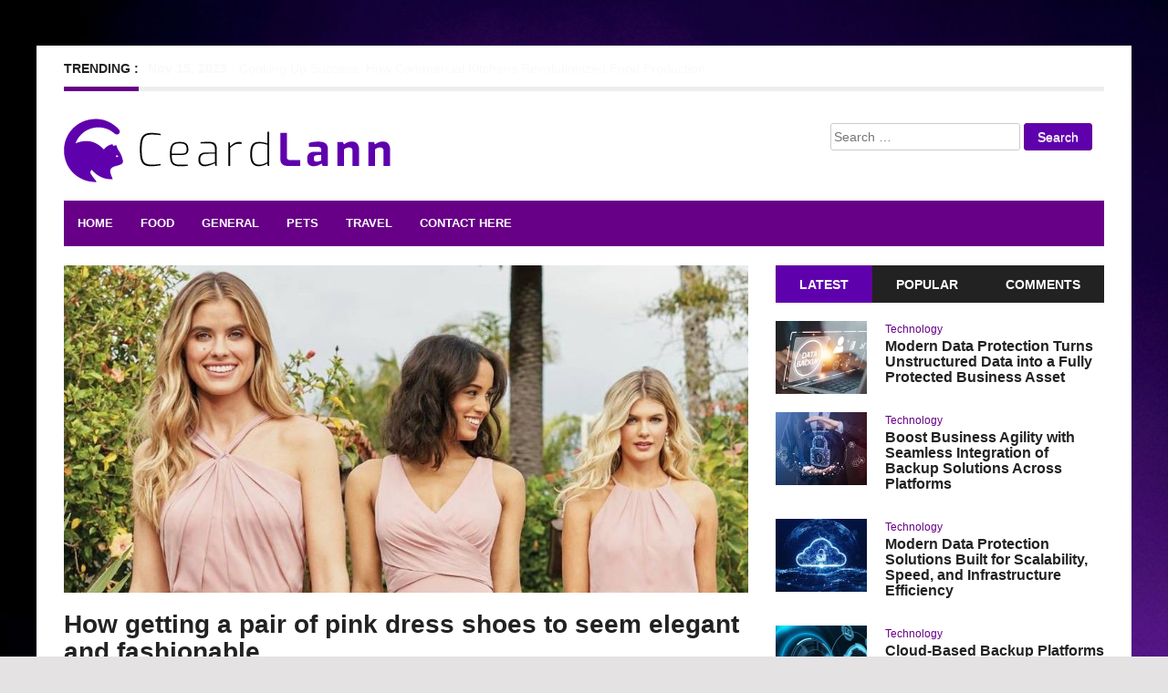

--- FILE ---
content_type: text/html; charset=UTF-8
request_url: https://ceardlann.com/how-getting-a-pair-of-pink-dress-shoes-to-seem-elegant-and-fashionable/
body_size: 12304
content:
<!DOCTYPE html>
<html lang="en-US">
<head>
<meta charset="UTF-8">
<meta name="viewport" content="width=device-width, initial-scale=1">
<title>How getting a pair of pink dress shoes to seem elegant and fashionable | Ceard Lann</title>
<link rel="profile" href="https://gmpg.org/xfn/11">
<link rel="pingback" href="https://ceardlann.com/xmlrpc.php">

<meta name='robots' content='max-image-preview:large' />
<link rel="alternate" type="application/rss+xml" title="Ceard Lann &raquo; Feed" href="https://ceardlann.com/feed/" />
<link rel="alternate" type="application/rss+xml" title="Ceard Lann &raquo; Comments Feed" href="https://ceardlann.com/comments/feed/" />
<link rel="alternate" type="application/rss+xml" title="Ceard Lann &raquo; How getting a pair of pink dress shoes to seem elegant and fashionable Comments Feed" href="https://ceardlann.com/how-getting-a-pair-of-pink-dress-shoes-to-seem-elegant-and-fashionable/feed/" />
<link rel="alternate" title="oEmbed (JSON)" type="application/json+oembed" href="https://ceardlann.com/wp-json/oembed/1.0/embed?url=https%3A%2F%2Fceardlann.com%2Fhow-getting-a-pair-of-pink-dress-shoes-to-seem-elegant-and-fashionable%2F" />
<link rel="alternate" title="oEmbed (XML)" type="text/xml+oembed" href="https://ceardlann.com/wp-json/oembed/1.0/embed?url=https%3A%2F%2Fceardlann.com%2Fhow-getting-a-pair-of-pink-dress-shoes-to-seem-elegant-and-fashionable%2F&#038;format=xml" />
<style id='wp-img-auto-sizes-contain-inline-css' type='text/css'>
img:is([sizes=auto i],[sizes^="auto," i]){contain-intrinsic-size:3000px 1500px}
/*# sourceURL=wp-img-auto-sizes-contain-inline-css */
</style>
<style id='wp-emoji-styles-inline-css' type='text/css'>

	img.wp-smiley, img.emoji {
		display: inline !important;
		border: none !important;
		box-shadow: none !important;
		height: 1em !important;
		width: 1em !important;
		margin: 0 0.07em !important;
		vertical-align: -0.1em !important;
		background: none !important;
		padding: 0 !important;
	}
/*# sourceURL=wp-emoji-styles-inline-css */
</style>
<style id='wp-block-library-inline-css' type='text/css'>
:root{--wp-block-synced-color:#7a00df;--wp-block-synced-color--rgb:122,0,223;--wp-bound-block-color:var(--wp-block-synced-color);--wp-editor-canvas-background:#ddd;--wp-admin-theme-color:#007cba;--wp-admin-theme-color--rgb:0,124,186;--wp-admin-theme-color-darker-10:#006ba1;--wp-admin-theme-color-darker-10--rgb:0,107,160.5;--wp-admin-theme-color-darker-20:#005a87;--wp-admin-theme-color-darker-20--rgb:0,90,135;--wp-admin-border-width-focus:2px}@media (min-resolution:192dpi){:root{--wp-admin-border-width-focus:1.5px}}.wp-element-button{cursor:pointer}:root .has-very-light-gray-background-color{background-color:#eee}:root .has-very-dark-gray-background-color{background-color:#313131}:root .has-very-light-gray-color{color:#eee}:root .has-very-dark-gray-color{color:#313131}:root .has-vivid-green-cyan-to-vivid-cyan-blue-gradient-background{background:linear-gradient(135deg,#00d084,#0693e3)}:root .has-purple-crush-gradient-background{background:linear-gradient(135deg,#34e2e4,#4721fb 50%,#ab1dfe)}:root .has-hazy-dawn-gradient-background{background:linear-gradient(135deg,#faaca8,#dad0ec)}:root .has-subdued-olive-gradient-background{background:linear-gradient(135deg,#fafae1,#67a671)}:root .has-atomic-cream-gradient-background{background:linear-gradient(135deg,#fdd79a,#004a59)}:root .has-nightshade-gradient-background{background:linear-gradient(135deg,#330968,#31cdcf)}:root .has-midnight-gradient-background{background:linear-gradient(135deg,#020381,#2874fc)}:root{--wp--preset--font-size--normal:16px;--wp--preset--font-size--huge:42px}.has-regular-font-size{font-size:1em}.has-larger-font-size{font-size:2.625em}.has-normal-font-size{font-size:var(--wp--preset--font-size--normal)}.has-huge-font-size{font-size:var(--wp--preset--font-size--huge)}.has-text-align-center{text-align:center}.has-text-align-left{text-align:left}.has-text-align-right{text-align:right}.has-fit-text{white-space:nowrap!important}#end-resizable-editor-section{display:none}.aligncenter{clear:both}.items-justified-left{justify-content:flex-start}.items-justified-center{justify-content:center}.items-justified-right{justify-content:flex-end}.items-justified-space-between{justify-content:space-between}.screen-reader-text{border:0;clip-path:inset(50%);height:1px;margin:-1px;overflow:hidden;padding:0;position:absolute;width:1px;word-wrap:normal!important}.screen-reader-text:focus{background-color:#ddd;clip-path:none;color:#444;display:block;font-size:1em;height:auto;left:5px;line-height:normal;padding:15px 23px 14px;text-decoration:none;top:5px;width:auto;z-index:100000}html :where(.has-border-color){border-style:solid}html :where([style*=border-top-color]){border-top-style:solid}html :where([style*=border-right-color]){border-right-style:solid}html :where([style*=border-bottom-color]){border-bottom-style:solid}html :where([style*=border-left-color]){border-left-style:solid}html :where([style*=border-width]){border-style:solid}html :where([style*=border-top-width]){border-top-style:solid}html :where([style*=border-right-width]){border-right-style:solid}html :where([style*=border-bottom-width]){border-bottom-style:solid}html :where([style*=border-left-width]){border-left-style:solid}html :where(img[class*=wp-image-]){height:auto;max-width:100%}:where(figure){margin:0 0 1em}html :where(.is-position-sticky){--wp-admin--admin-bar--position-offset:var(--wp-admin--admin-bar--height,0px)}@media screen and (max-width:600px){html :where(.is-position-sticky){--wp-admin--admin-bar--position-offset:0px}}

/*# sourceURL=wp-block-library-inline-css */
</style><style id='global-styles-inline-css' type='text/css'>
:root{--wp--preset--aspect-ratio--square: 1;--wp--preset--aspect-ratio--4-3: 4/3;--wp--preset--aspect-ratio--3-4: 3/4;--wp--preset--aspect-ratio--3-2: 3/2;--wp--preset--aspect-ratio--2-3: 2/3;--wp--preset--aspect-ratio--16-9: 16/9;--wp--preset--aspect-ratio--9-16: 9/16;--wp--preset--color--black: #000000;--wp--preset--color--cyan-bluish-gray: #abb8c3;--wp--preset--color--white: #ffffff;--wp--preset--color--pale-pink: #f78da7;--wp--preset--color--vivid-red: #cf2e2e;--wp--preset--color--luminous-vivid-orange: #ff6900;--wp--preset--color--luminous-vivid-amber: #fcb900;--wp--preset--color--light-green-cyan: #7bdcb5;--wp--preset--color--vivid-green-cyan: #00d084;--wp--preset--color--pale-cyan-blue: #8ed1fc;--wp--preset--color--vivid-cyan-blue: #0693e3;--wp--preset--color--vivid-purple: #9b51e0;--wp--preset--gradient--vivid-cyan-blue-to-vivid-purple: linear-gradient(135deg,rgb(6,147,227) 0%,rgb(155,81,224) 100%);--wp--preset--gradient--light-green-cyan-to-vivid-green-cyan: linear-gradient(135deg,rgb(122,220,180) 0%,rgb(0,208,130) 100%);--wp--preset--gradient--luminous-vivid-amber-to-luminous-vivid-orange: linear-gradient(135deg,rgb(252,185,0) 0%,rgb(255,105,0) 100%);--wp--preset--gradient--luminous-vivid-orange-to-vivid-red: linear-gradient(135deg,rgb(255,105,0) 0%,rgb(207,46,46) 100%);--wp--preset--gradient--very-light-gray-to-cyan-bluish-gray: linear-gradient(135deg,rgb(238,238,238) 0%,rgb(169,184,195) 100%);--wp--preset--gradient--cool-to-warm-spectrum: linear-gradient(135deg,rgb(74,234,220) 0%,rgb(151,120,209) 20%,rgb(207,42,186) 40%,rgb(238,44,130) 60%,rgb(251,105,98) 80%,rgb(254,248,76) 100%);--wp--preset--gradient--blush-light-purple: linear-gradient(135deg,rgb(255,206,236) 0%,rgb(152,150,240) 100%);--wp--preset--gradient--blush-bordeaux: linear-gradient(135deg,rgb(254,205,165) 0%,rgb(254,45,45) 50%,rgb(107,0,62) 100%);--wp--preset--gradient--luminous-dusk: linear-gradient(135deg,rgb(255,203,112) 0%,rgb(199,81,192) 50%,rgb(65,88,208) 100%);--wp--preset--gradient--pale-ocean: linear-gradient(135deg,rgb(255,245,203) 0%,rgb(182,227,212) 50%,rgb(51,167,181) 100%);--wp--preset--gradient--electric-grass: linear-gradient(135deg,rgb(202,248,128) 0%,rgb(113,206,126) 100%);--wp--preset--gradient--midnight: linear-gradient(135deg,rgb(2,3,129) 0%,rgb(40,116,252) 100%);--wp--preset--font-size--small: 13px;--wp--preset--font-size--medium: 20px;--wp--preset--font-size--large: 36px;--wp--preset--font-size--x-large: 42px;--wp--preset--spacing--20: 0.44rem;--wp--preset--spacing--30: 0.67rem;--wp--preset--spacing--40: 1rem;--wp--preset--spacing--50: 1.5rem;--wp--preset--spacing--60: 2.25rem;--wp--preset--spacing--70: 3.38rem;--wp--preset--spacing--80: 5.06rem;--wp--preset--shadow--natural: 6px 6px 9px rgba(0, 0, 0, 0.2);--wp--preset--shadow--deep: 12px 12px 50px rgba(0, 0, 0, 0.4);--wp--preset--shadow--sharp: 6px 6px 0px rgba(0, 0, 0, 0.2);--wp--preset--shadow--outlined: 6px 6px 0px -3px rgb(255, 255, 255), 6px 6px rgb(0, 0, 0);--wp--preset--shadow--crisp: 6px 6px 0px rgb(0, 0, 0);}:where(.is-layout-flex){gap: 0.5em;}:where(.is-layout-grid){gap: 0.5em;}body .is-layout-flex{display: flex;}.is-layout-flex{flex-wrap: wrap;align-items: center;}.is-layout-flex > :is(*, div){margin: 0;}body .is-layout-grid{display: grid;}.is-layout-grid > :is(*, div){margin: 0;}:where(.wp-block-columns.is-layout-flex){gap: 2em;}:where(.wp-block-columns.is-layout-grid){gap: 2em;}:where(.wp-block-post-template.is-layout-flex){gap: 1.25em;}:where(.wp-block-post-template.is-layout-grid){gap: 1.25em;}.has-black-color{color: var(--wp--preset--color--black) !important;}.has-cyan-bluish-gray-color{color: var(--wp--preset--color--cyan-bluish-gray) !important;}.has-white-color{color: var(--wp--preset--color--white) !important;}.has-pale-pink-color{color: var(--wp--preset--color--pale-pink) !important;}.has-vivid-red-color{color: var(--wp--preset--color--vivid-red) !important;}.has-luminous-vivid-orange-color{color: var(--wp--preset--color--luminous-vivid-orange) !important;}.has-luminous-vivid-amber-color{color: var(--wp--preset--color--luminous-vivid-amber) !important;}.has-light-green-cyan-color{color: var(--wp--preset--color--light-green-cyan) !important;}.has-vivid-green-cyan-color{color: var(--wp--preset--color--vivid-green-cyan) !important;}.has-pale-cyan-blue-color{color: var(--wp--preset--color--pale-cyan-blue) !important;}.has-vivid-cyan-blue-color{color: var(--wp--preset--color--vivid-cyan-blue) !important;}.has-vivid-purple-color{color: var(--wp--preset--color--vivid-purple) !important;}.has-black-background-color{background-color: var(--wp--preset--color--black) !important;}.has-cyan-bluish-gray-background-color{background-color: var(--wp--preset--color--cyan-bluish-gray) !important;}.has-white-background-color{background-color: var(--wp--preset--color--white) !important;}.has-pale-pink-background-color{background-color: var(--wp--preset--color--pale-pink) !important;}.has-vivid-red-background-color{background-color: var(--wp--preset--color--vivid-red) !important;}.has-luminous-vivid-orange-background-color{background-color: var(--wp--preset--color--luminous-vivid-orange) !important;}.has-luminous-vivid-amber-background-color{background-color: var(--wp--preset--color--luminous-vivid-amber) !important;}.has-light-green-cyan-background-color{background-color: var(--wp--preset--color--light-green-cyan) !important;}.has-vivid-green-cyan-background-color{background-color: var(--wp--preset--color--vivid-green-cyan) !important;}.has-pale-cyan-blue-background-color{background-color: var(--wp--preset--color--pale-cyan-blue) !important;}.has-vivid-cyan-blue-background-color{background-color: var(--wp--preset--color--vivid-cyan-blue) !important;}.has-vivid-purple-background-color{background-color: var(--wp--preset--color--vivid-purple) !important;}.has-black-border-color{border-color: var(--wp--preset--color--black) !important;}.has-cyan-bluish-gray-border-color{border-color: var(--wp--preset--color--cyan-bluish-gray) !important;}.has-white-border-color{border-color: var(--wp--preset--color--white) !important;}.has-pale-pink-border-color{border-color: var(--wp--preset--color--pale-pink) !important;}.has-vivid-red-border-color{border-color: var(--wp--preset--color--vivid-red) !important;}.has-luminous-vivid-orange-border-color{border-color: var(--wp--preset--color--luminous-vivid-orange) !important;}.has-luminous-vivid-amber-border-color{border-color: var(--wp--preset--color--luminous-vivid-amber) !important;}.has-light-green-cyan-border-color{border-color: var(--wp--preset--color--light-green-cyan) !important;}.has-vivid-green-cyan-border-color{border-color: var(--wp--preset--color--vivid-green-cyan) !important;}.has-pale-cyan-blue-border-color{border-color: var(--wp--preset--color--pale-cyan-blue) !important;}.has-vivid-cyan-blue-border-color{border-color: var(--wp--preset--color--vivid-cyan-blue) !important;}.has-vivid-purple-border-color{border-color: var(--wp--preset--color--vivid-purple) !important;}.has-vivid-cyan-blue-to-vivid-purple-gradient-background{background: var(--wp--preset--gradient--vivid-cyan-blue-to-vivid-purple) !important;}.has-light-green-cyan-to-vivid-green-cyan-gradient-background{background: var(--wp--preset--gradient--light-green-cyan-to-vivid-green-cyan) !important;}.has-luminous-vivid-amber-to-luminous-vivid-orange-gradient-background{background: var(--wp--preset--gradient--luminous-vivid-amber-to-luminous-vivid-orange) !important;}.has-luminous-vivid-orange-to-vivid-red-gradient-background{background: var(--wp--preset--gradient--luminous-vivid-orange-to-vivid-red) !important;}.has-very-light-gray-to-cyan-bluish-gray-gradient-background{background: var(--wp--preset--gradient--very-light-gray-to-cyan-bluish-gray) !important;}.has-cool-to-warm-spectrum-gradient-background{background: var(--wp--preset--gradient--cool-to-warm-spectrum) !important;}.has-blush-light-purple-gradient-background{background: var(--wp--preset--gradient--blush-light-purple) !important;}.has-blush-bordeaux-gradient-background{background: var(--wp--preset--gradient--blush-bordeaux) !important;}.has-luminous-dusk-gradient-background{background: var(--wp--preset--gradient--luminous-dusk) !important;}.has-pale-ocean-gradient-background{background: var(--wp--preset--gradient--pale-ocean) !important;}.has-electric-grass-gradient-background{background: var(--wp--preset--gradient--electric-grass) !important;}.has-midnight-gradient-background{background: var(--wp--preset--gradient--midnight) !important;}.has-small-font-size{font-size: var(--wp--preset--font-size--small) !important;}.has-medium-font-size{font-size: var(--wp--preset--font-size--medium) !important;}.has-large-font-size{font-size: var(--wp--preset--font-size--large) !important;}.has-x-large-font-size{font-size: var(--wp--preset--font-size--x-large) !important;}
/*# sourceURL=global-styles-inline-css */
</style>

<style id='classic-theme-styles-inline-css' type='text/css'>
/*! This file is auto-generated */
.wp-block-button__link{color:#fff;background-color:#32373c;border-radius:9999px;box-shadow:none;text-decoration:none;padding:calc(.667em + 2px) calc(1.333em + 2px);font-size:1.125em}.wp-block-file__button{background:#32373c;color:#fff;text-decoration:none}
/*# sourceURL=/wp-includes/css/classic-themes.min.css */
</style>
<link rel='stylesheet' id='contact-form-7-css' href='https://ceardlann.com/wp-content/plugins/contact-form-7/includes/css/styles.css?ver=6.1.4' type='text/css' media='all' />
<link rel='stylesheet' id='bootstrap-css' href='https://ceardlann.com/wp-content/themes/Endolf/bootstrap/bootstrap.css?ver=6.9' type='text/css' media='all' />
<link rel='stylesheet' id='flexslider-css' href='https://ceardlann.com/wp-content/themes/Endolf/css/flexslider.css?ver=6.9' type='text/css' media='all' />
<link rel='stylesheet' id='fabthemes-style-css' href='https://ceardlann.com/wp-content/themes/Endolf/style.css?ver=6.9' type='text/css' media='all' />
<link rel='stylesheet' id='theme-css' href='https://ceardlann.com/wp-content/themes/Endolf/theme.css?ver=6.9' type='text/css' media='all' />
<link rel='stylesheet' id='custom-css' href='https://ceardlann.com/wp-content/themes/Endolf/css/custom.php?ver=6.9' type='text/css' media='all' />
<link rel='stylesheet' id='responsive-css' href='https://ceardlann.com/wp-content/themes/Endolf/css/responsive.css?ver=6.9' type='text/css' media='all' />
<script type="text/javascript" src="https://ceardlann.com/wp-includes/js/jquery/jquery.min.js?ver=3.7.1" id="jquery-core-js"></script>
<script type="text/javascript" src="https://ceardlann.com/wp-includes/js/jquery/jquery-migrate.min.js?ver=3.4.1" id="jquery-migrate-js"></script>
<link rel="https://api.w.org/" href="https://ceardlann.com/wp-json/" /><link rel="alternate" title="JSON" type="application/json" href="https://ceardlann.com/wp-json/wp/v2/posts/600" /><link rel="EditURI" type="application/rsd+xml" title="RSD" href="https://ceardlann.com/xmlrpc.php?rsd" />
<meta name="generator" content="WordPress 6.9" />
<link rel="canonical" href="https://ceardlann.com/how-getting-a-pair-of-pink-dress-shoes-to-seem-elegant-and-fashionable/" />
<link rel='shortlink' href='https://ceardlann.com/?p=600' />
<style type="text/css" id="custom-background-css">
body.custom-background { background-image: url("https://ceardlann.com/wp-content/uploads/2021/03/Purple-Background-NP87.jpg"); background-position: center center; background-size: cover; background-repeat: no-repeat; background-attachment: fixed; }
</style>
			<style type="text/css" id="wp-custom-css">
			.search-right .search-form .search-submit, .fab-pagination span, .main-navigation li:hover > a, .main-navigation .current_page_item a, .main-navigation .current-menu-item a, .main-navigation ul ul, #secondary .widget #side-tab ul#myTab li.active a, #secondary .widget #side-tab ul#myTab li a:hover, #secondary .widget .tagcloud a, #footer-widgets .widget .tagcloud a, #comments #respond p.form-submit input {
    background: #5f00ad!important;
}
.e-breadcrumbs{
	display:none;
}		</style>
		</head>

<body data-rsssl=1 class="wp-singular post-template-default single single-post postid-600 single-format-standard custom-background wp-theme-Endolf">

<div class="body-wrapper">
<div id="page" class="hfeed site">

	<header id="masthead" class="site-header" role="banner">
		<div class="container"> <div class="row"> 
			<div class="col-md-12">
				<div class="top-bar">
					<span>Trending :</span>
					<div id="ticker-box">
						<div class="ticker">
																					<ul>
	<li class="ticker-item">
		<b>Nov 15, 2023</b>  - <a href="https://ceardlann.com/cooking-up-success-how-commercial-kitchens-revolutionized-food-production/"> Cooking Up Success: How Commercial Kitchens Revolutionized Food Production </a>
  	  	
  	</li>

    
	<li class="ticker-item">
		<b>Dec 12, 2022</b>  - <a href="https://ceardlann.com/add-some-shishito-peppers-to-your-meal-to-spice-things-up-mildly/"> Add some shishito peppers to your meal to spice things up mildly </a>
  	  	
  	</li>

    
	<li class="ticker-item">
		<b>Sep 7, 2022</b>  - <a href="https://ceardlann.com/nine-hearty-and-tasty-veggie-chilli-recipes/"> Nine Hearty and tasty veggie chilli recipes </a>
  	  	
  	</li>

    
	<li class="ticker-item">
		<b>Feb 24, 2021</b>  - <a href="https://ceardlann.com/looking-for-the-best-foods-to-lose-weight/"> Looking For The Best Foods to Lose Weight </a>
  	  	
  	</li>

    </ul>						</div>
					</div>
				</div>
			</div>
			<div class="col-md-6">	
				<div class="site-branding">
					
					<h1 class="site-title logo"><a class="mylogo" rel="home" href="https://ceardlann.com/" title="Ceard Lann"><img relWidth="400" relHeight="95" id="ft_logo" src="https://ceardlann.com/wp-content/uploads/2021/03/logo.png" alt="" /></a></h1>
		
				</div>
			</div>
			<div class="col-md-6">
				<div class="search-right ">
					<form role="search" method="get" class="search-form" action="https://ceardlann.com/">
				<label>
					<span class="screen-reader-text">Search for:</span>
					<input type="search" class="search-field" placeholder="Search &hellip;" value="" name="s" />
				</label>
				<input type="submit" class="search-submit" value="Search" />
			</form>				</div>
			</div>
			<div class="clear"></div>
			<div class="col-md-12">
				<nav id="site-navigation" class="main-navigation" role="navigation">
					<div class="menu-top-container"><ul id="endolf" class="menu"><li id="menu-item-52" class="menu-item menu-item-type-custom menu-item-object-custom menu-item-home menu-item-52"><a href="https://ceardlann.com/">Home</a></li>
<li id="menu-item-45" class="menu-item menu-item-type-taxonomy menu-item-object-category menu-item-45"><a href="https://ceardlann.com/category/food/">food</a></li>
<li id="menu-item-46" class="menu-item menu-item-type-taxonomy menu-item-object-category current-post-ancestor current-menu-parent current-post-parent menu-item-46"><a href="https://ceardlann.com/category/general/">general</a></li>
<li id="menu-item-47" class="menu-item menu-item-type-taxonomy menu-item-object-category menu-item-47"><a href="https://ceardlann.com/category/pets/">Pets</a></li>
<li id="menu-item-48" class="menu-item menu-item-type-taxonomy menu-item-object-category menu-item-48"><a href="https://ceardlann.com/category/travel/">Travel</a></li>
<li id="menu-item-53" class="menu-item menu-item-type-post_type menu-item-object-page menu-item-53"><a href="https://ceardlann.com/contact-here/">Contact Here</a></li>
</ul></div>				</nav><!-- #site-navigation -->
			</div>
		</div></div>
	</header><!-- #masthead -->

	<div id="content" class="site-content">	
		<div class="container"> <div class="row"> 
<div class="col-md-12">
	<div class="e-breadcrumbs"><a href="https://ceardlann.com">Ceard Lann</a>&nbsp;&nbsp;&#187;&nbsp;&nbsp;<a href="https://ceardlann.com/category/general/" rel="category tag">general</a> &nbsp;&nbsp;&#187;&nbsp;&nbsp; How getting a pair of pink dress shoes to seem elegant and fashionable</div></div>
<div class="col-md-8">
	<div id="primary" class="content-area">
		<main id="main" class="site-main" role="main">

		
			
<article id="post-600" class="post-600 post type-post status-publish format-standard has-post-thumbnail hentry category-general">
				<img src="https://ceardlann.com/wp-content/uploads/2023/03/166-960x460.jpeg" alt="How getting a pair of pink dress shoes to seem elegant and fashionable" />
	
	
	<header class="entry-header">
		<h1 class="entry-title">How getting a pair of pink dress shoes to seem elegant and fashionable</h1>
		<div class="entry-meta">
		<div class="entry-meta">
			<span> Posted by Lesly King </span>
			<span> / </span>
			<span> <a href="https://ceardlann.com/category/general/" rel="category tag">general</a></span>
			<span> / </span>
			<span> 0 Comments </span>
		</div><!-- .entry-meta -->
		</div><!-- .entry-meta -->
	</header><!-- .entry-header -->

	<div class="entry-content">
		<p style="text-align: justify;">There are many benefits to wearing pink dress shoes. They can add a touch of femininity and elegance to any outfit, making you look and feel more confident. They can also make you stand out, making you seem more special and unique. Additionally, <strong><a href="https://www.hellomolly.com/collections/dresses">pink dress</a></strong> shoes can be a source of comfort when wearing high heels for an extended time.</p>
<h2 style="text-align: justify;">The psychology of color:</h2>
<p style="text-align: justify;">One theory suggests that colors influence our emotions and moods because they automatically trigger certain memories or associations. For example, we might automatically think of fire trucks and danger when we see red, which could lead to an adverse emotional reaction. On the other hand, green may represent nature and tranquility, which could lead to a positive emotional response.</p>
<p style="text-align: justify;">Other research suggests that certain colors can help us concentrate or relax our minds. Blue has been traditionally associated with peace and serenity, while pink has been associated with femininity and love. Accordingly, these colors help improve our mental focus or reduce stress in specific situations.</p>
<p style="text-align: justify;">Ultimately, the psychological impact of color depends on various individual factors and cannot be generalized across all people or all situations. However, understanding how colors affect our emotions and moods is important in creating customized visual experiences.</p>
<p><img fetchpriority="high" decoding="async" class="aligncenter size-large wp-image-603" src="https://ceardlann.com/wp-content/uploads/2023/03/165-1024x683.jpg" alt="" width="640" height="427" srcset="https://ceardlann.com/wp-content/uploads/2023/03/165-1024x683.jpg 1024w, https://ceardlann.com/wp-content/uploads/2023/03/165-300x200.jpg 300w, https://ceardlann.com/wp-content/uploads/2023/03/165-768x512.jpg 768w, https://ceardlann.com/wp-content/uploads/2023/03/165.jpg 1500w" sizes="(max-width: 640px) 100vw, 640px" /></p>
<h2 style="text-align: justify;">The power of pink:</h2>
<p style="text-align: justify;">Pink, in many ways, is seen as the color of elegance and fashion. It has been associated with the Virgin Mary and young girls for centuries. It has led to pink being seen as a fashionable color for women of all ages.</p>
<h3 style="text-align: justify;">There are a few reasons why people find pink to be fashionable and elegant:</h3>
<ol style="text-align: justify;">
<li>Pink is often associated with the Virgin Mary. It makes it a religious color that women of all faiths can wear.</li>
<li>Young girls usually wear pink because it is seen as a happy color.</li>
<li>Pink is one of the most popular colors among women of all ages.</li>
</ol>
<h2 style="text-align: justify;">The art of shoe shopping:</h2>
<p style="text-align: justify;">First, think about your body type. Are you tall or short? Do you have wide or narrow feet? These details will help determine which shoes are the best fit for you. Next, consider your style. Do you prefer high heels or flats? Sneakers or pumps? Each style has its guidelines to follow when choosing a pair of shoes.</p>
<p style="text-align: justify;">For example, most women should opt for heels at least 2 inches high and avoid open-toed shoes unless they wear something dressy like a gown. Finally, take into account the weather. Shoes get slippery when it rains or snows, so bring an extra set in case things change on the fly!</p>
<p style="text-align: justify;">No matter how careful you are during shoe shopping, you can always make a mistake. That’s why it’s important to have someone else help guide you through the process – your mother, sister, best friend – whoever is closest to you regarding fashion sensibilities and shoe knowledge.</p>
			</div><!-- .entry-content -->

	<footer class="entry-footer">
					</footer><!-- .entry-footer -->
</article><!-- #post-## -->

				<nav class="navigation post-navigation" role="navigation">
		<h1 class="screen-reader-text">Post navigation</h1>
		<div class="nav-links">
			<div class="nav-previous"><a href="https://ceardlann.com/how-to-protect-yourself-when-buying-or-hiring-a-container/" rel="prev"><span class="meta-nav">&larr;</span>&nbsp;How to Protect Yourself When Buying or Hiring a Container</a></div><div class="nav-next"><a href="https://ceardlann.com/trauma-counseling-how-to-recover-from-a-trauma/" rel="next">Trauma Counseling: How To Recover From A Trauma?&nbsp;<span class="meta-nav">&rarr;</span></a></div>		</div><!-- .nav-links -->
	</nav><!-- .navigation -->
	
			
		
		</main><!-- #main -->
	</div><!-- #primary -->
</div>
<div class="col-md-4">
<div id="secondary" class="widget-area" role="complementary">
	<aside id="sidebar_tab_widget-2" class="widget widget_sidebar_tab_widget">
		<div id="side-tab">

			<ul id="myTab" class="nav nav-tabs nav-justified">
				<li class="active"> <a data-toggle="tab" href="#latest-tab"> Latest </a></li>
				<li> <a data-toggle="tab" href="#popular-tab"> Popular </a></li>
				<li> <a data-toggle="tab" href="#comments-tab"> Comments </a></li>
			</ul>

			<div id="myTabContent" class="tab-content">

				<div class="tab-pane fade in active" id="latest-tab">

										<div class="tab-list clearfix">
							<div class="tab-img">
																									<a href="https://ceardlann.com/modern-data-protection-turns-unstructured-data-into-a-fully-protected-business-asset/"> <img src="https://ceardlann.com/wp-content/uploads/2025/06/66-100x80.webp" alt="Modern Data Protection Turns Unstructured Data into a Fully Protected Business Asset" /> </a>
															</div>
							<div class="tab-entry-content">
								<div class="entry-meta"> <a href="https://ceardlann.com/category/technology/" rel="category tag">Technology</a> </div>
								<h2><a href="https://ceardlann.com/modern-data-protection-turns-unstructured-data-into-a-fully-protected-business-asset/"> Modern Data Protection Turns Unstructured Data into a Fully Protected Business Asset </a> </h2>
							</div>
					</div>

										<div class="tab-list clearfix">
							<div class="tab-img">
																									<a href="https://ceardlann.com/boost-business-agility-with-seamless-integration-of-backup-solutions-across-platforms/"> <img src="https://ceardlann.com/wp-content/uploads/2025/06/14-100x80.jpg" alt="Boost Business Agility with Seamless Integration of Backup Solutions Across Platforms" /> </a>
															</div>
							<div class="tab-entry-content">
								<div class="entry-meta"> <a href="https://ceardlann.com/category/technology/" rel="category tag">Technology</a> </div>
								<h2><a href="https://ceardlann.com/boost-business-agility-with-seamless-integration-of-backup-solutions-across-platforms/"> Boost Business Agility with Seamless Integration of Backup Solutions Across Platforms </a> </h2>
							</div>
					</div>

										<div class="tab-list clearfix">
							<div class="tab-img">
																									<a href="https://ceardlann.com/modern-data-protection-solutions-built-for-scalability-speed-and-infrastructure-efficiency/"> <img src="https://ceardlann.com/wp-content/uploads/2025/05/67-100x80.jpg" alt="Modern Data Protection Solutions Built for Scalability, Speed, and Infrastructure Efficiency" /> </a>
															</div>
							<div class="tab-entry-content">
								<div class="entry-meta"> <a href="https://ceardlann.com/category/technology/" rel="category tag">Technology</a> </div>
								<h2><a href="https://ceardlann.com/modern-data-protection-solutions-built-for-scalability-speed-and-infrastructure-efficiency/"> Modern Data Protection Solutions Built for Scalability, Speed, and Infrastructure Efficiency </a> </h2>
							</div>
					</div>

										<div class="tab-list clearfix">
							<div class="tab-img">
																									<a href="https://ceardlann.com/cloud-based-backup-platforms-delivering-rapid-scalability-and-resilient-data-access/"> <img src="https://ceardlann.com/wp-content/uploads/2025/05/21-100x80.png" alt="Cloud-Based Backup Platforms Delivering Rapid Scalability and Resilient Data Access" /> </a>
															</div>
							<div class="tab-entry-content">
								<div class="entry-meta"> <a href="https://ceardlann.com/category/technology/" rel="category tag">Technology</a> </div>
								<h2><a href="https://ceardlann.com/cloud-based-backup-platforms-delivering-rapid-scalability-and-resilient-data-access/"> Cloud-Based Backup Platforms Delivering Rapid Scalability and Resilient Data Access </a> </h2>
							</div>
					</div>

										<div class="tab-list clearfix">
							<div class="tab-img">
																									<a href="https://ceardlann.com/how-to-safely-use-supplements-for-muscle-gain-and-weight-loss/"> <img src="https://ceardlann.com/wp-content/uploads/2024/03/30l-100x80.jpg" alt="How to Safely Use Supplements for Muscle Gain and Weight Loss?" /> </a>
															</div>
							<div class="tab-entry-content">
								<div class="entry-meta"> <a href="https://ceardlann.com/category/health/" rel="category tag">health</a> </div>
								<h2><a href="https://ceardlann.com/how-to-safely-use-supplements-for-muscle-gain-and-weight-loss/"> How to Safely Use Supplements for Muscle Gain and Weight Loss? </a> </h2>
							</div>
					</div>

										<div class="tab-list clearfix">
							<div class="tab-img">
																									<a href="https://ceardlann.com/learning-how-to-detox-thc-from-your-body/"> <img src="https://ceardlann.com/wp-content/uploads/2021/07/28-100x80.jpg" alt="Learning How to Detox THC from your Body" /> </a>
															</div>
							<div class="tab-entry-content">
								<div class="entry-meta"> <a href="https://ceardlann.com/category/general/" rel="category tag">general</a> </div>
								<h2><a href="https://ceardlann.com/learning-how-to-detox-thc-from-your-body/"> Learning How to Detox THC from your Body </a> </h2>
							</div>
					</div>

										<div class="tab-list clearfix">
							<div class="tab-img">
																									<a href="https://ceardlann.com/what-should-know-about-appetite-suppressants/"> <img src="https://ceardlann.com/wp-content/uploads/2021/07/14-100x80.jpg" alt="What Should Know About Appetite Suppressants" /> </a>
															</div>
							<div class="tab-entry-content">
								<div class="entry-meta"> <a href="https://ceardlann.com/category/health/" rel="category tag">health</a> </div>
								<h2><a href="https://ceardlann.com/what-should-know-about-appetite-suppressants/"> What Should Know About Appetite Suppressants </a> </h2>
							</div>
					</div>

										<div class="tab-list clearfix">
							<div class="tab-img">
																									<a href="https://ceardlann.com/how-people-can-loss-their-weight-with-fat-burner-pills/"> <img src="https://ceardlann.com/wp-content/uploads/2021/07/17-100x80.jpg" alt="How people can loss their weight with fat burner pills?" /> </a>
															</div>
							<div class="tab-entry-content">
								<div class="entry-meta"> <a href="https://ceardlann.com/category/health/" rel="category tag">health</a> </div>
								<h2><a href="https://ceardlann.com/how-people-can-loss-their-weight-with-fat-burner-pills/"> How people can loss their weight with fat burner pills? </a> </h2>
							</div>
					</div>

										<div class="tab-list clearfix">
							<div class="tab-img">
																									<a href="https://ceardlann.com/the-number-one-natural-weight-loss-supplement-online/"> <img src="https://ceardlann.com/wp-content/uploads/2021/07/26-100x80.png" alt="The number one natural weight loss supplement online" /> </a>
															</div>
							<div class="tab-entry-content">
								<div class="entry-meta"> <a href="https://ceardlann.com/category/health/" rel="category tag">health</a> </div>
								<h2><a href="https://ceardlann.com/the-number-one-natural-weight-loss-supplement-online/"> The number one natural weight loss supplement online </a> </h2>
							</div>
					</div>

										<div class="tab-list clearfix">
							<div class="tab-img">
																									<a href="https://ceardlann.com/ultimate-guide-to-cbd-product-what-is-it-how-does-it-work/"> <img src="https://ceardlann.com/wp-content/uploads/2021/07/3f-100x80.jpg" alt="Ultimate Guide to CBD Product What is It? How Does It Work?" /> </a>
															</div>
							<div class="tab-entry-content">
								<div class="entry-meta"> <a href="https://ceardlann.com/category/health/" rel="category tag">health</a> </div>
								<h2><a href="https://ceardlann.com/ultimate-guide-to-cbd-product-what-is-it-how-does-it-work/"> Ultimate Guide to CBD Product What is It? How Does It Work? </a> </h2>
							</div>
					</div>

										<div class="tab-list clearfix">
							<div class="tab-img">
																									<a href="https://ceardlann.com/most-effective-ways-of-thc-detoxifying-before-a-test/"> <img src="https://ceardlann.com/wp-content/uploads/2021/07/19-100x80.jpg" alt="Most Effective Ways of THC Detoxifying Before A Test" /> </a>
															</div>
							<div class="tab-entry-content">
								<div class="entry-meta"> <a href="https://ceardlann.com/category/general/" rel="category tag">general</a> </div>
								<h2><a href="https://ceardlann.com/most-effective-ways-of-thc-detoxifying-before-a-test/"> Most Effective Ways of THC Detoxifying Before A Test </a> </h2>
							</div>
					</div>

										<div class="tab-list clearfix">
							<div class="tab-img">
																									<a href="https://ceardlann.com/gain-useful-information-about-automated-bitcoin-trading/"> <img src="https://ceardlann.com/wp-content/uploads/2021/06/15-100x80.jpg" alt="Gain useful information about automated bitcoin trading" /> </a>
															</div>
							<div class="tab-entry-content">
								<div class="entry-meta"> <a href="https://ceardlann.com/category/finance/" rel="category tag">Finance</a> </div>
								<h2><a href="https://ceardlann.com/gain-useful-information-about-automated-bitcoin-trading/"> Gain useful information about automated bitcoin trading </a> </h2>
							</div>
					</div>

										<div class="tab-list clearfix">
							<div class="tab-img">
																									<a href="https://ceardlann.com/everything-you-need-to-know-about-removals-and-storage-services/"> <img src="https://ceardlann.com/wp-content/uploads/2025/12/136-100x80.webp" alt="Everything You Need to Know About Removals and Storage Services" /> </a>
															</div>
							<div class="tab-entry-content">
								<div class="entry-meta"> <a href="https://ceardlann.com/category/business/" rel="category tag">business</a> </div>
								<h2><a href="https://ceardlann.com/everything-you-need-to-know-about-removals-and-storage-services/"> Everything You Need to Know About Removals and Storage Services </a> </h2>
							</div>
					</div>

										<div class="tab-list clearfix">
							<div class="tab-img">
																									<a href="https://ceardlann.com/flavor-rich-thc-beverages-designed-to-enhance-downtime-with-soothing-gentle-euphoria/"> <img src="https://ceardlann.com/wp-content/uploads/2025/11/7-100x80.webp" alt="Flavor-rich THC beverages designed to enhance downtime with soothing, gentle euphoria" /> </a>
															</div>
							<div class="tab-entry-content">
								<div class="entry-meta"> <a href="https://ceardlann.com/category/shopping/" rel="category tag">Shopping</a> </div>
								<h2><a href="https://ceardlann.com/flavor-rich-thc-beverages-designed-to-enhance-downtime-with-soothing-gentle-euphoria/"> Flavor-rich THC beverages designed to enhance downtime with soothing, gentle euphoria </a> </h2>
							</div>
					</div>

										<div class="tab-list clearfix">
							<div class="tab-img">
																									<a href="https://ceardlann.com/from-stress-to-serenity-evolving-approaches-in-dental-patient-care/"> <img src="https://ceardlann.com/wp-content/uploads/2025/10/5-100x80.png" alt="From Stress to Serenity: Evolving Approaches in Dental Patient Care" /> </a>
															</div>
							<div class="tab-entry-content">
								<div class="entry-meta"> <a href="https://ceardlann.com/category/dental/" rel="category tag">Dental</a> </div>
								<h2><a href="https://ceardlann.com/from-stress-to-serenity-evolving-approaches-in-dental-patient-care/"> From Stress to Serenity: Evolving Approaches in Dental Patient Care </a> </h2>
							</div>
					</div>

										<div class="tab-list clearfix">
							<div class="tab-img">
																									<a href="https://ceardlann.com/when-every-second-counts-innovative-emergency-dental-practices/"> <img src="https://ceardlann.com/wp-content/uploads/2025/09/19-100x80.jpg" alt="When Every Second Counts: Innovative Emergency Dental Practices" /> </a>
															</div>
							<div class="tab-entry-content">
								<div class="entry-meta"> <a href="https://ceardlann.com/category/dental/" rel="category tag">Dental</a> </div>
								<h2><a href="https://ceardlann.com/when-every-second-counts-innovative-emergency-dental-practices/"> When Every Second Counts: Innovative Emergency Dental Practices </a> </h2>
							</div>
					</div>

										<div class="tab-list clearfix">
							<div class="tab-img">
																									<a href="https://ceardlann.com/efficient-evolving-and-enterprise-ready-essentials-for-practical-builders-and-curious-investors/"> <img src="https://ceardlann.com/wp-content/uploads/2025/08/cryptocurrency_pierre_borthiry_unsplash_1721307843004-100x80.webp" alt="Efficient, Evolving, and Enterprise Ready: Essentials for Practical Builders and Curious Investors" /> </a>
															</div>
							<div class="tab-entry-content">
								<div class="entry-meta"> <a href="https://ceardlann.com/category/finance/" rel="category tag">Finance</a> </div>
								<h2><a href="https://ceardlann.com/efficient-evolving-and-enterprise-ready-essentials-for-practical-builders-and-curious-investors/"> Efficient, Evolving, and Enterprise Ready: Essentials for Practical Builders and Curious Investors </a> </h2>
							</div>
					</div>

					
				</div>

				<div class="tab-pane fade" id="popular-tab">

										<div class="tab-list clearfix">
							<div class="tab-img">
																									<a href="https://ceardlann.com/modern-data-protection-turns-unstructured-data-into-a-fully-protected-business-asset/"> <img src="https://ceardlann.com/wp-content/uploads/2025/06/66-100x80.webp" alt="Modern Data Protection Turns Unstructured Data into a Fully Protected Business Asset" /> </a>
															</div>
							<div class="tab-entry-content">
								<div class="entry-meta"> <a href="https://ceardlann.com/category/technology/" rel="category tag">Technology</a> </div>
								<h2><a href="https://ceardlann.com/modern-data-protection-turns-unstructured-data-into-a-fully-protected-business-asset/"> Modern Data Protection Turns Unstructured Data into a Fully Protected Business Asset </a> </h2>
							</div>
					</div>

										<div class="tab-list clearfix">
							<div class="tab-img">
																									<a href="https://ceardlann.com/boost-business-agility-with-seamless-integration-of-backup-solutions-across-platforms/"> <img src="https://ceardlann.com/wp-content/uploads/2025/06/14-100x80.jpg" alt="Boost Business Agility with Seamless Integration of Backup Solutions Across Platforms" /> </a>
															</div>
							<div class="tab-entry-content">
								<div class="entry-meta"> <a href="https://ceardlann.com/category/technology/" rel="category tag">Technology</a> </div>
								<h2><a href="https://ceardlann.com/boost-business-agility-with-seamless-integration-of-backup-solutions-across-platforms/"> Boost Business Agility with Seamless Integration of Backup Solutions Across Platforms </a> </h2>
							</div>
					</div>

										<div class="tab-list clearfix">
							<div class="tab-img">
																									<a href="https://ceardlann.com/modern-data-protection-solutions-built-for-scalability-speed-and-infrastructure-efficiency/"> <img src="https://ceardlann.com/wp-content/uploads/2025/05/67-100x80.jpg" alt="Modern Data Protection Solutions Built for Scalability, Speed, and Infrastructure Efficiency" /> </a>
															</div>
							<div class="tab-entry-content">
								<div class="entry-meta"> <a href="https://ceardlann.com/category/technology/" rel="category tag">Technology</a> </div>
								<h2><a href="https://ceardlann.com/modern-data-protection-solutions-built-for-scalability-speed-and-infrastructure-efficiency/"> Modern Data Protection Solutions Built for Scalability, Speed, and Infrastructure Efficiency </a> </h2>
							</div>
					</div>

										<div class="tab-list clearfix">
							<div class="tab-img">
																									<a href="https://ceardlann.com/cloud-based-backup-platforms-delivering-rapid-scalability-and-resilient-data-access/"> <img src="https://ceardlann.com/wp-content/uploads/2025/05/21-100x80.png" alt="Cloud-Based Backup Platforms Delivering Rapid Scalability and Resilient Data Access" /> </a>
															</div>
							<div class="tab-entry-content">
								<div class="entry-meta"> <a href="https://ceardlann.com/category/technology/" rel="category tag">Technology</a> </div>
								<h2><a href="https://ceardlann.com/cloud-based-backup-platforms-delivering-rapid-scalability-and-resilient-data-access/"> Cloud-Based Backup Platforms Delivering Rapid Scalability and Resilient Data Access </a> </h2>
							</div>
					</div>

										<div class="tab-list clearfix">
							<div class="tab-img">
																									<a href="https://ceardlann.com/how-to-safely-use-supplements-for-muscle-gain-and-weight-loss/"> <img src="https://ceardlann.com/wp-content/uploads/2024/03/30l-100x80.jpg" alt="How to Safely Use Supplements for Muscle Gain and Weight Loss?" /> </a>
															</div>
							<div class="tab-entry-content">
								<div class="entry-meta"> <a href="https://ceardlann.com/category/health/" rel="category tag">health</a> </div>
								<h2><a href="https://ceardlann.com/how-to-safely-use-supplements-for-muscle-gain-and-weight-loss/"> How to Safely Use Supplements for Muscle Gain and Weight Loss? </a> </h2>
							</div>
					</div>

										<div class="tab-list clearfix">
							<div class="tab-img">
																									<a href="https://ceardlann.com/learning-how-to-detox-thc-from-your-body/"> <img src="https://ceardlann.com/wp-content/uploads/2021/07/28-100x80.jpg" alt="Learning How to Detox THC from your Body" /> </a>
															</div>
							<div class="tab-entry-content">
								<div class="entry-meta"> <a href="https://ceardlann.com/category/general/" rel="category tag">general</a> </div>
								<h2><a href="https://ceardlann.com/learning-how-to-detox-thc-from-your-body/"> Learning How to Detox THC from your Body </a> </h2>
							</div>
					</div>

										<div class="tab-list clearfix">
							<div class="tab-img">
																									<a href="https://ceardlann.com/what-should-know-about-appetite-suppressants/"> <img src="https://ceardlann.com/wp-content/uploads/2021/07/14-100x80.jpg" alt="What Should Know About Appetite Suppressants" /> </a>
															</div>
							<div class="tab-entry-content">
								<div class="entry-meta"> <a href="https://ceardlann.com/category/health/" rel="category tag">health</a> </div>
								<h2><a href="https://ceardlann.com/what-should-know-about-appetite-suppressants/"> What Should Know About Appetite Suppressants </a> </h2>
							</div>
					</div>

										<div class="tab-list clearfix">
							<div class="tab-img">
																									<a href="https://ceardlann.com/how-people-can-loss-their-weight-with-fat-burner-pills/"> <img src="https://ceardlann.com/wp-content/uploads/2021/07/17-100x80.jpg" alt="How people can loss their weight with fat burner pills?" /> </a>
															</div>
							<div class="tab-entry-content">
								<div class="entry-meta"> <a href="https://ceardlann.com/category/health/" rel="category tag">health</a> </div>
								<h2><a href="https://ceardlann.com/how-people-can-loss-their-weight-with-fat-burner-pills/"> How people can loss their weight with fat burner pills? </a> </h2>
							</div>
					</div>

										<div class="tab-list clearfix">
							<div class="tab-img">
																									<a href="https://ceardlann.com/the-number-one-natural-weight-loss-supplement-online/"> <img src="https://ceardlann.com/wp-content/uploads/2021/07/26-100x80.png" alt="The number one natural weight loss supplement online" /> </a>
															</div>
							<div class="tab-entry-content">
								<div class="entry-meta"> <a href="https://ceardlann.com/category/health/" rel="category tag">health</a> </div>
								<h2><a href="https://ceardlann.com/the-number-one-natural-weight-loss-supplement-online/"> The number one natural weight loss supplement online </a> </h2>
							</div>
					</div>

										<div class="tab-list clearfix">
							<div class="tab-img">
																									<a href="https://ceardlann.com/ultimate-guide-to-cbd-product-what-is-it-how-does-it-work/"> <img src="https://ceardlann.com/wp-content/uploads/2021/07/3f-100x80.jpg" alt="Ultimate Guide to CBD Product What is It? How Does It Work?" /> </a>
															</div>
							<div class="tab-entry-content">
								<div class="entry-meta"> <a href="https://ceardlann.com/category/health/" rel="category tag">health</a> </div>
								<h2><a href="https://ceardlann.com/ultimate-guide-to-cbd-product-what-is-it-how-does-it-work/"> Ultimate Guide to CBD Product What is It? How Does It Work? </a> </h2>
							</div>
					</div>

										<div class="tab-list clearfix">
							<div class="tab-img">
																									<a href="https://ceardlann.com/most-effective-ways-of-thc-detoxifying-before-a-test/"> <img src="https://ceardlann.com/wp-content/uploads/2021/07/19-100x80.jpg" alt="Most Effective Ways of THC Detoxifying Before A Test" /> </a>
															</div>
							<div class="tab-entry-content">
								<div class="entry-meta"> <a href="https://ceardlann.com/category/general/" rel="category tag">general</a> </div>
								<h2><a href="https://ceardlann.com/most-effective-ways-of-thc-detoxifying-before-a-test/"> Most Effective Ways of THC Detoxifying Before A Test </a> </h2>
							</div>
					</div>

										<div class="tab-list clearfix">
							<div class="tab-img">
																									<a href="https://ceardlann.com/gain-useful-information-about-automated-bitcoin-trading/"> <img src="https://ceardlann.com/wp-content/uploads/2021/06/15-100x80.jpg" alt="Gain useful information about automated bitcoin trading" /> </a>
															</div>
							<div class="tab-entry-content">
								<div class="entry-meta"> <a href="https://ceardlann.com/category/finance/" rel="category tag">Finance</a> </div>
								<h2><a href="https://ceardlann.com/gain-useful-information-about-automated-bitcoin-trading/"> Gain useful information about automated bitcoin trading </a> </h2>
							</div>
					</div>

										<div class="tab-list clearfix">
							<div class="tab-img">
																									<a href="https://ceardlann.com/everything-you-need-to-know-about-removals-and-storage-services/"> <img src="https://ceardlann.com/wp-content/uploads/2025/12/136-100x80.webp" alt="Everything You Need to Know About Removals and Storage Services" /> </a>
															</div>
							<div class="tab-entry-content">
								<div class="entry-meta"> <a href="https://ceardlann.com/category/business/" rel="category tag">business</a> </div>
								<h2><a href="https://ceardlann.com/everything-you-need-to-know-about-removals-and-storage-services/"> Everything You Need to Know About Removals and Storage Services </a> </h2>
							</div>
					</div>

										<div class="tab-list clearfix">
							<div class="tab-img">
																							</div>
							<div class="tab-entry-content">
								<div class="entry-meta"> <a href="https://ceardlann.com/category/food/" rel="category tag">food</a> </div>
								<h2><a href="https://ceardlann.com/looking-for-the-best-foods-to-lose-weight/"> Looking For The Best Foods to Lose Weight </a> </h2>
							</div>
					</div>

										<div class="tab-list clearfix">
							<div class="tab-img">
																							</div>
							<div class="tab-entry-content">
								<div class="entry-meta"> <a href="https://ceardlann.com/category/pets/" rel="category tag">Pets</a> </div>
								<h2><a href="https://ceardlann.com/learn-how-to-make-sure-your-pets-wellness-cat-and-dog-food/"> Learn How to Make Sure Your Pets Wellness Cat And Dog Food.  </a> </h2>
							</div>
					</div>

										<div class="tab-list clearfix">
							<div class="tab-img">
																									<a href="https://ceardlann.com/swimming-pool-chemicals-how-to-buy-the-right-ones/"> <img src="https://ceardlann.com/wp-content/uploads/2021/03/11g-scaled-100x80.jpeg" alt="Swimming Pool Chemicals &#8211; How to Buy the Right Ones" /> </a>
															</div>
							<div class="tab-entry-content">
								<div class="entry-meta"> <a href="https://ceardlann.com/category/general/" rel="category tag">general</a> </div>
								<h2><a href="https://ceardlann.com/swimming-pool-chemicals-how-to-buy-the-right-ones/"> Swimming Pool Chemicals &#8211; How to Buy the Right Ones </a> </h2>
							</div>
					</div>

										<div class="tab-list clearfix">
							<div class="tab-img">
																									<a href="https://ceardlann.com/a-place-where-we-can-find-faith-hope-and-love/"> <img src="https://ceardlann.com/wp-content/uploads/2021/04/6h-100x80.jpg" alt="A Place Where We Can Find Faith, Hope, and Love" /> </a>
															</div>
							<div class="tab-entry-content">
								<div class="entry-meta"> <a href="https://ceardlann.com/category/general/" rel="category tag">general</a> </div>
								<h2><a href="https://ceardlann.com/a-place-where-we-can-find-faith-hope-and-love/"> A Place Where We Can Find Faith, Hope, and Love </a> </h2>
							</div>
					</div>

					
				</div>

				<div class="tab-pane fade" id="comments-tab">

					
				</div>

			</div>
		</div>

	<aside id="text-2" class="widget widget_text">			<div class="textwidget"><p><a rel="nofollow noopener noreferrer nofollow" target="_new"  href="https://www.adobe.com/in/creativecloud.html?sdid=XPCNH88G&#038;mv=display"><img loading="lazy" decoding="async" class="size-full wp-image-40 aligncenter" src="https://ceardlann.com/wp-content/uploads/2021/03/3375434.jpg" alt="" width="300" height="600" srcset="https://ceardlann.com/wp-content/uploads/2021/03/3375434.jpg 300w, https://ceardlann.com/wp-content/uploads/2021/03/3375434-150x300.jpg 150w" sizes="auto, (max-width: 300px) 100vw, 300px" /></a></p>
</div>
		</aside><aside id="categories-2" class="widget widget_categories"><h3 class="widget-title"><span>Categories</span></h3>
			<ul>
					<li class="cat-item cat-item-12"><a href="https://ceardlann.com/category/automobile/">Automobile</a>
</li>
	<li class="cat-item cat-item-7"><a href="https://ceardlann.com/category/business/">business</a>
</li>
	<li class="cat-item cat-item-15"><a href="https://ceardlann.com/category/cbd/">CBD</a>
</li>
	<li class="cat-item cat-item-40"><a href="https://ceardlann.com/category/dental/">Dental</a>
</li>
	<li class="cat-item cat-item-11"><a href="https://ceardlann.com/category/education/">education</a>
</li>
	<li class="cat-item cat-item-16"><a href="https://ceardlann.com/category/entertainment/">Entertainment</a>
</li>
	<li class="cat-item cat-item-8"><a href="https://ceardlann.com/category/finance/">Finance</a>
</li>
	<li class="cat-item cat-item-3"><a href="https://ceardlann.com/category/food/">food</a>
</li>
	<li class="cat-item cat-item-5"><a href="https://ceardlann.com/category/general/">general</a>
</li>
	<li class="cat-item cat-item-9"><a href="https://ceardlann.com/category/health/">health</a>
</li>
	<li class="cat-item cat-item-20"><a href="https://ceardlann.com/category/home/">Home</a>
</li>
	<li class="cat-item cat-item-22"><a href="https://ceardlann.com/category/home-improvement/">home improvement</a>
</li>
	<li class="cat-item cat-item-17"><a href="https://ceardlann.com/category/law/">law</a>
</li>
	<li class="cat-item cat-item-4"><a href="https://ceardlann.com/category/pets/">Pets</a>
</li>
	<li class="cat-item cat-item-10"><a href="https://ceardlann.com/category/real-estate/">real estate</a>
</li>
	<li class="cat-item cat-item-13"><a href="https://ceardlann.com/category/shopping/">Shopping</a>
</li>
	<li class="cat-item cat-item-25"><a href="https://ceardlann.com/category/social-media/">Social Media</a>
</li>
	<li class="cat-item cat-item-31"><a href="https://ceardlann.com/category/sports/">Sports</a>
</li>
	<li class="cat-item cat-item-18"><a href="https://ceardlann.com/category/technology/">Technology</a>
</li>
	<li class="cat-item cat-item-24"><a href="https://ceardlann.com/category/transport/">Transport</a>
</li>
	<li class="cat-item cat-item-2"><a href="https://ceardlann.com/category/travel/">Travel</a>
</li>
	<li class="cat-item cat-item-1"><a href="https://ceardlann.com/category/uncategorized/">Uncategorized</a>
</li>
			</ul>

			</aside>	<div class="squarebanner clearfix">
<h3 class="sidetitl"> Sponsors </h3>
<ul>
<li>
<a rel="nofollow" href=" " title="Web Hosting Hub - Cheap reliable web hosting."><img src="https://fabthemes.com/images/webhostinghub.png" alt="Cheap reliable web hosting from WebHostingHub.com" style="vertical-align:bottom;" /></a>
</li>			

<li>
<a rel="nofollow" href="http://www.pcnames.com/" title="PC Names - Domain name search and availability check."><img src="https://fabthemes.com/images/pcnames.png" alt="Domain name search and availability check by PCNames.com" style="vertical-align:bottom;" /></a>
</li>

<li>
<a rel="nofollow" href="http://www.designcontest.com/" title="Design Contest - Logo and website design contests."><img src="https://fabthemes.com/images/designcontest.png" alt="Website and logo design contests at DesignContest.com." style="vertical-align:bottom;" /></a>
</li>

<li>
<a rel="nofollow" href="http://webhostingrating.com" title="Web Hosting Rating - Customer reviews of the best web hosts"><img src="https://fabthemes.com/images/webhostingrating.png" alt="Reviews of the best cheap web hosting providers at WebHostingRating.com" style="vertical-align:bottom;" /></a>
</li>
</ul>
</div></div><!-- #secondary -->
</div>		</div></div>
	</div><!-- #content -->

	<div id="footer-widgets" class="clearfix">
		<div class="container"> <div class="row"> 
			<aside id="text-3" class="widget widget_text col-md-4">			<div class="textwidget"><p><img loading="lazy" decoding="async" class="size-full wp-image-54 aligncenter" src="https://ceardlann.com/wp-content/uploads/2021/03/footer.png" alt="" width="307" height="242" srcset="https://ceardlann.com/wp-content/uploads/2021/03/footer.png 307w, https://ceardlann.com/wp-content/uploads/2021/03/footer-300x236.png 300w" sizes="auto, (max-width: 307px) 100vw, 307px" /></p>
</div>
		</aside><aside id="text-4" class="widget widget_text col-md-4"><h3 class="footer-widget-title"><span>Site Info</span></h3>			<div class="textwidget"><p style="text-align: justify;">Lesly King is known for his passion for building and advertising real estate. He, too, owns some of the biggest real estate construction companies. Lesly King has authored so many books advertising more on real estate.</p>
</div>
		</aside>		</div></div>
	</div>

	<footer id="colophon" class="site-footer" role="contentinfo">
			<div class="container"> <div class="row">
				<div class="col-md-12"> 
					<div class="site-info">
					Copyright &copy; 2025 <a href="https://ceardlann.com" title="Ceard Lann">Ceard Lann</a> - Relish learning new things and technology <br>
					
					</div><!-- .site-info -->
				</div>
			</div></div>
	</footer><!-- #colophon -->
</div><!-- #page -->
</div>

<script type="speculationrules">
{"prefetch":[{"source":"document","where":{"and":[{"href_matches":"/*"},{"not":{"href_matches":["/wp-*.php","/wp-admin/*","/wp-content/uploads/*","/wp-content/*","/wp-content/plugins/*","/wp-content/themes/Endolf/*","/*\\?(.+)"]}},{"not":{"selector_matches":"a[rel~=\"nofollow\"]"}},{"not":{"selector_matches":".no-prefetch, .no-prefetch a"}}]},"eagerness":"conservative"}]}
</script>
<script type="text/javascript">var elLogo = document.getElementById("ft_logo"); if (elLogo) {elLogo.style.maxHeight = elLogo.getAttribute("relHeight") ? elLogo.getAttribute("relHeight") + "px" : "100px";} if (elLogo) {elLogo.style.maxWidth = elLogo.getAttribute("relWidth") ? elLogo.getAttribute("relWidth") + "px" : "100px";}</script><script type="text/javascript" src="https://ceardlann.com/wp-includes/js/dist/hooks.min.js?ver=dd5603f07f9220ed27f1" id="wp-hooks-js"></script>
<script type="text/javascript" src="https://ceardlann.com/wp-includes/js/dist/i18n.min.js?ver=c26c3dc7bed366793375" id="wp-i18n-js"></script>
<script type="text/javascript" id="wp-i18n-js-after">
/* <![CDATA[ */
wp.i18n.setLocaleData( { 'text direction\u0004ltr': [ 'ltr' ] } );
//# sourceURL=wp-i18n-js-after
/* ]]> */
</script>
<script type="text/javascript" src="https://ceardlann.com/wp-content/plugins/contact-form-7/includes/swv/js/index.js?ver=6.1.4" id="swv-js"></script>
<script type="text/javascript" id="contact-form-7-js-before">
/* <![CDATA[ */
var wpcf7 = {
    "api": {
        "root": "https:\/\/ceardlann.com\/wp-json\/",
        "namespace": "contact-form-7\/v1"
    }
};
//# sourceURL=contact-form-7-js-before
/* ]]> */
</script>
<script type="text/javascript" src="https://ceardlann.com/wp-content/plugins/contact-form-7/includes/js/index.js?ver=6.1.4" id="contact-form-7-js"></script>
<script type="text/javascript" src="https://ceardlann.com/wp-content/themes/Endolf/bootstrap/bootstrap.min.js?ver=20120206" id="bootstrap-js"></script>
<script type="text/javascript" src="https://ceardlann.com/wp-content/themes/Endolf/js/jquery.flexslider.js?ver=20120206" id="flexslider-js"></script>
<script type="text/javascript" src="https://ceardlann.com/wp-content/themes/Endolf/js/vticker.js?ver=20120206" id="vticker-js"></script>
<script type="text/javascript" src="https://ceardlann.com/wp-content/themes/Endolf/js/tinynav.js?ver=20120206" id="tinynav-js"></script>
<script type="text/javascript" src="https://ceardlann.com/wp-content/themes/Endolf/js/custom.js?ver=20120206" id="custom-js"></script>
<script type="text/javascript" src="https://ceardlann.com/wp-content/themes/Endolf/js/skip-link-focus-fix.js?ver=20130115" id="fabthemes-skip-link-focus-fix-js"></script>
<script id="wp-emoji-settings" type="application/json">
{"baseUrl":"https://s.w.org/images/core/emoji/17.0.2/72x72/","ext":".png","svgUrl":"https://s.w.org/images/core/emoji/17.0.2/svg/","svgExt":".svg","source":{"concatemoji":"https://ceardlann.com/wp-includes/js/wp-emoji-release.min.js?ver=6.9"}}
</script>
<script type="module">
/* <![CDATA[ */
/*! This file is auto-generated */
const a=JSON.parse(document.getElementById("wp-emoji-settings").textContent),o=(window._wpemojiSettings=a,"wpEmojiSettingsSupports"),s=["flag","emoji"];function i(e){try{var t={supportTests:e,timestamp:(new Date).valueOf()};sessionStorage.setItem(o,JSON.stringify(t))}catch(e){}}function c(e,t,n){e.clearRect(0,0,e.canvas.width,e.canvas.height),e.fillText(t,0,0);t=new Uint32Array(e.getImageData(0,0,e.canvas.width,e.canvas.height).data);e.clearRect(0,0,e.canvas.width,e.canvas.height),e.fillText(n,0,0);const a=new Uint32Array(e.getImageData(0,0,e.canvas.width,e.canvas.height).data);return t.every((e,t)=>e===a[t])}function p(e,t){e.clearRect(0,0,e.canvas.width,e.canvas.height),e.fillText(t,0,0);var n=e.getImageData(16,16,1,1);for(let e=0;e<n.data.length;e++)if(0!==n.data[e])return!1;return!0}function u(e,t,n,a){switch(t){case"flag":return n(e,"\ud83c\udff3\ufe0f\u200d\u26a7\ufe0f","\ud83c\udff3\ufe0f\u200b\u26a7\ufe0f")?!1:!n(e,"\ud83c\udde8\ud83c\uddf6","\ud83c\udde8\u200b\ud83c\uddf6")&&!n(e,"\ud83c\udff4\udb40\udc67\udb40\udc62\udb40\udc65\udb40\udc6e\udb40\udc67\udb40\udc7f","\ud83c\udff4\u200b\udb40\udc67\u200b\udb40\udc62\u200b\udb40\udc65\u200b\udb40\udc6e\u200b\udb40\udc67\u200b\udb40\udc7f");case"emoji":return!a(e,"\ud83e\u1fac8")}return!1}function f(e,t,n,a){let r;const o=(r="undefined"!=typeof WorkerGlobalScope&&self instanceof WorkerGlobalScope?new OffscreenCanvas(300,150):document.createElement("canvas")).getContext("2d",{willReadFrequently:!0}),s=(o.textBaseline="top",o.font="600 32px Arial",{});return e.forEach(e=>{s[e]=t(o,e,n,a)}),s}function r(e){var t=document.createElement("script");t.src=e,t.defer=!0,document.head.appendChild(t)}a.supports={everything:!0,everythingExceptFlag:!0},new Promise(t=>{let n=function(){try{var e=JSON.parse(sessionStorage.getItem(o));if("object"==typeof e&&"number"==typeof e.timestamp&&(new Date).valueOf()<e.timestamp+604800&&"object"==typeof e.supportTests)return e.supportTests}catch(e){}return null}();if(!n){if("undefined"!=typeof Worker&&"undefined"!=typeof OffscreenCanvas&&"undefined"!=typeof URL&&URL.createObjectURL&&"undefined"!=typeof Blob)try{var e="postMessage("+f.toString()+"("+[JSON.stringify(s),u.toString(),c.toString(),p.toString()].join(",")+"));",a=new Blob([e],{type:"text/javascript"});const r=new Worker(URL.createObjectURL(a),{name:"wpTestEmojiSupports"});return void(r.onmessage=e=>{i(n=e.data),r.terminate(),t(n)})}catch(e){}i(n=f(s,u,c,p))}t(n)}).then(e=>{for(const n in e)a.supports[n]=e[n],a.supports.everything=a.supports.everything&&a.supports[n],"flag"!==n&&(a.supports.everythingExceptFlag=a.supports.everythingExceptFlag&&a.supports[n]);var t;a.supports.everythingExceptFlag=a.supports.everythingExceptFlag&&!a.supports.flag,a.supports.everything||((t=a.source||{}).concatemoji?r(t.concatemoji):t.wpemoji&&t.twemoji&&(r(t.twemoji),r(t.wpemoji)))});
//# sourceURL=https://ceardlann.com/wp-includes/js/wp-emoji-loader.min.js
/* ]]> */
</script>

</body>
</html>


--- FILE ---
content_type: text/css;;charset=UTF-8
request_url: https://ceardlann.com/wp-content/themes/Endolf/css/custom.php?ver=6.9
body_size: 234
content:

.search-right .search-form .search-submit,
.fab-pagination span,
.main-navigation li:hover > a,
.main-navigation .current_page_item a, .main-navigation .current-menu-item a,
.main-navigation ul ul,
#secondary .widget #side-tab ul#myTab li.active a,
#secondary .widget #side-tab ul#myTab li a:hover,
#secondary .widget .tagcloud a,
#footer-widgets .widget .tagcloud a,
#comments #respond p.form-submit input
{
	background: #670087!important;
}

.e-breadcrumbs a:link, .e-breadcrumbs a:visited{
	color:#670087;
}
.top-bar span,
h3.section-title span,
#secondary .widget h3.widget-title span,
#footer-widgets .widget h3.footer-widget-title span,
#comments h2.comments-title span,
.page-title span
{
  -webkit-box-shadow: inset 0 -5px 0 0 #670087;
  box-shadow: inset 0 -5px 0 0 #670087;
}

.search-right .search-form .search-submit,
#secondary .widget #side-tab ul#myTab li.active a,
#secondary .widget #side-tab ul#myTab li a:hover,
#comments #respond p.form-submit input
{
	border-color:#670087!important;
}

.main-navigation, #footer-widgets, .site-footer{
	background: #670087;
}



/* Links */

a, .hentry .entry-header .entry-meta span {
	color: #670087;
}

a:visited {
	color: #670087;
}

a:hover,
a:focus,
a:active {
	color:;
	text-decoration: none;
}




--- FILE ---
content_type: application/javascript
request_url: https://ceardlann.com/wp-content/themes/Endolf/js/custom.js?ver=20120206
body_size: -56
content:
jQuery(document).ready(function($){

	// News Ticker
	 var quotes = $(".ticker-item");
	    var quoteIndex = -1;
	    
	    function showNextQuote() {
	        ++quoteIndex;
	        quotes.eq(quoteIndex % quotes.length)
	            .fadeIn(1000)
	            .delay(2000)
	            .fadeOut(1000, showNextQuote);
	    }
	    
	    showNextQuote();

	// Flexslider
	jQuery('#slider-box').flexslider({
		controlNav: false
	});
		    
	// Tinynav
	jQuery("#endolf").tinyNav();


});